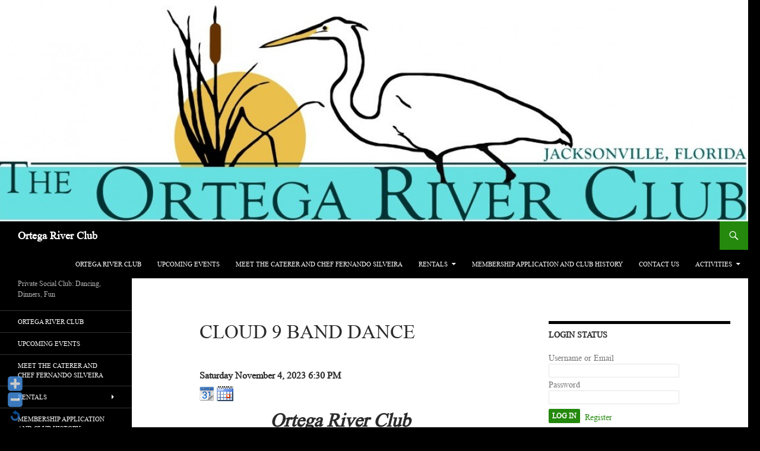

--- FILE ---
content_type: text/html; charset=UTF-8
request_url: https://ortegariverclub.net/rsvpmaker/saturday-dance-with-cloud-9-2023-11-04/
body_size: 14010
content:
<!DOCTYPE html>
<!--[if IE 7]>
<html class="ie ie7" lang="en-US">
<![endif]-->
<!--[if IE 8]>
<html class="ie ie8" lang="en-US">
<![endif]-->
<!--[if !(IE 7) & !(IE 8)]><!-->
<html lang="en-US">
<!--<![endif]-->
<head>
	<meta charset="UTF-8">
	<meta name="viewport" content="width=device-width">
	<title>Cloud 9 Band Dance | February 3rd | Ortega River Club</title>
	<link rel="profile" href="https://gmpg.org/xfn/11">
	<link rel="pingback" href="https://ortegariverclub.net/xmlrpc.php">
	<!--[if lt IE 9]>
	<script src="https://ortegariverclub.net/wp-content/themes/twentyfourteen/js/html5.js?ver=3.7.0"></script>
	<![endif]-->
	<meta name='robots' content='max-image-preview:large' />
<link rel='dns-prefetch' href='//static.addtoany.com' />
<link rel='dns-prefetch' href='//secure.gravatar.com' />
<link rel='dns-prefetch' href='//stats.wp.com' />
<link rel='dns-prefetch' href='//v0.wordpress.com' />
<link rel="alternate" type="application/rss+xml" title="Ortega River Club &raquo; Feed" href="https://ortegariverclub.net/feed/" />
<link rel="alternate" type="application/rss+xml" title="Ortega River Club &raquo; Comments Feed" href="https://ortegariverclub.net/comments/feed/" />
<link rel="alternate" title="oEmbed (JSON)" type="application/json+oembed" href="https://ortegariverclub.net/wp-json/oembed/1.0/embed?url=https%3A%2F%2Fortegariverclub.net%2Frsvpmaker%2Fsaturday-dance-with-cloud-9-2023-11-04%2F" />
<link rel="alternate" title="oEmbed (XML)" type="text/xml+oembed" href="https://ortegariverclub.net/wp-json/oembed/1.0/embed?url=https%3A%2F%2Fortegariverclub.net%2Frsvpmaker%2Fsaturday-dance-with-cloud-9-2023-11-04%2F&#038;format=xml" />
<style id='wp-img-auto-sizes-contain-inline-css' type='text/css'>
img:is([sizes=auto i],[sizes^="auto," i]){contain-intrinsic-size:3000px 1500px}
/*# sourceURL=wp-img-auto-sizes-contain-inline-css */
</style>
<link rel='stylesheet' id='WP-Font-Resizer-style-css' href='https://ortegariverclub.net/wp-content/plugins/wp-font-resizer/css/fontResizer.css?ver=6.9' type='text/css' media='all' />
<link rel='stylesheet' id='twentyfourteen-jetpack-css' href='https://ortegariverclub.net/wp-content/plugins/jetpack/modules/theme-tools/compat/twentyfourteen.css?ver=15.4' type='text/css' media='all' />
<style id='wp-emoji-styles-inline-css' type='text/css'>

	img.wp-smiley, img.emoji {
		display: inline !important;
		border: none !important;
		box-shadow: none !important;
		height: 1em !important;
		width: 1em !important;
		margin: 0 0.07em !important;
		vertical-align: -0.1em !important;
		background: none !important;
		padding: 0 !important;
	}
/*# sourceURL=wp-emoji-styles-inline-css */
</style>
<link rel='stylesheet' id='wp-block-library-css' href='https://ortegariverclub.net/wp-includes/css/dist/block-library/style.min.css?ver=6.9' type='text/css' media='all' />
<style id='global-styles-inline-css' type='text/css'>
:root{--wp--preset--aspect-ratio--square: 1;--wp--preset--aspect-ratio--4-3: 4/3;--wp--preset--aspect-ratio--3-4: 3/4;--wp--preset--aspect-ratio--3-2: 3/2;--wp--preset--aspect-ratio--2-3: 2/3;--wp--preset--aspect-ratio--16-9: 16/9;--wp--preset--aspect-ratio--9-16: 9/16;--wp--preset--color--black: #000;--wp--preset--color--cyan-bluish-gray: #abb8c3;--wp--preset--color--white: #fff;--wp--preset--color--pale-pink: #f78da7;--wp--preset--color--vivid-red: #cf2e2e;--wp--preset--color--luminous-vivid-orange: #ff6900;--wp--preset--color--luminous-vivid-amber: #fcb900;--wp--preset--color--light-green-cyan: #7bdcb5;--wp--preset--color--vivid-green-cyan: #00d084;--wp--preset--color--pale-cyan-blue: #8ed1fc;--wp--preset--color--vivid-cyan-blue: #0693e3;--wp--preset--color--vivid-purple: #9b51e0;--wp--preset--color--green: #24890d;--wp--preset--color--dark-gray: #2b2b2b;--wp--preset--color--medium-gray: #767676;--wp--preset--color--light-gray: #f5f5f5;--wp--preset--gradient--vivid-cyan-blue-to-vivid-purple: linear-gradient(135deg,rgb(6,147,227) 0%,rgb(155,81,224) 100%);--wp--preset--gradient--light-green-cyan-to-vivid-green-cyan: linear-gradient(135deg,rgb(122,220,180) 0%,rgb(0,208,130) 100%);--wp--preset--gradient--luminous-vivid-amber-to-luminous-vivid-orange: linear-gradient(135deg,rgb(252,185,0) 0%,rgb(255,105,0) 100%);--wp--preset--gradient--luminous-vivid-orange-to-vivid-red: linear-gradient(135deg,rgb(255,105,0) 0%,rgb(207,46,46) 100%);--wp--preset--gradient--very-light-gray-to-cyan-bluish-gray: linear-gradient(135deg,rgb(238,238,238) 0%,rgb(169,184,195) 100%);--wp--preset--gradient--cool-to-warm-spectrum: linear-gradient(135deg,rgb(74,234,220) 0%,rgb(151,120,209) 20%,rgb(207,42,186) 40%,rgb(238,44,130) 60%,rgb(251,105,98) 80%,rgb(254,248,76) 100%);--wp--preset--gradient--blush-light-purple: linear-gradient(135deg,rgb(255,206,236) 0%,rgb(152,150,240) 100%);--wp--preset--gradient--blush-bordeaux: linear-gradient(135deg,rgb(254,205,165) 0%,rgb(254,45,45) 50%,rgb(107,0,62) 100%);--wp--preset--gradient--luminous-dusk: linear-gradient(135deg,rgb(255,203,112) 0%,rgb(199,81,192) 50%,rgb(65,88,208) 100%);--wp--preset--gradient--pale-ocean: linear-gradient(135deg,rgb(255,245,203) 0%,rgb(182,227,212) 50%,rgb(51,167,181) 100%);--wp--preset--gradient--electric-grass: linear-gradient(135deg,rgb(202,248,128) 0%,rgb(113,206,126) 100%);--wp--preset--gradient--midnight: linear-gradient(135deg,rgb(2,3,129) 0%,rgb(40,116,252) 100%);--wp--preset--font-size--small: 13px;--wp--preset--font-size--medium: 20px;--wp--preset--font-size--large: 36px;--wp--preset--font-size--x-large: 42px;--wp--preset--spacing--20: 0.44rem;--wp--preset--spacing--30: 0.67rem;--wp--preset--spacing--40: 1rem;--wp--preset--spacing--50: 1.5rem;--wp--preset--spacing--60: 2.25rem;--wp--preset--spacing--70: 3.38rem;--wp--preset--spacing--80: 5.06rem;--wp--preset--shadow--natural: 6px 6px 9px rgba(0, 0, 0, 0.2);--wp--preset--shadow--deep: 12px 12px 50px rgba(0, 0, 0, 0.4);--wp--preset--shadow--sharp: 6px 6px 0px rgba(0, 0, 0, 0.2);--wp--preset--shadow--outlined: 6px 6px 0px -3px rgb(255, 255, 255), 6px 6px rgb(0, 0, 0);--wp--preset--shadow--crisp: 6px 6px 0px rgb(0, 0, 0);}:where(.is-layout-flex){gap: 0.5em;}:where(.is-layout-grid){gap: 0.5em;}body .is-layout-flex{display: flex;}.is-layout-flex{flex-wrap: wrap;align-items: center;}.is-layout-flex > :is(*, div){margin: 0;}body .is-layout-grid{display: grid;}.is-layout-grid > :is(*, div){margin: 0;}:where(.wp-block-columns.is-layout-flex){gap: 2em;}:where(.wp-block-columns.is-layout-grid){gap: 2em;}:where(.wp-block-post-template.is-layout-flex){gap: 1.25em;}:where(.wp-block-post-template.is-layout-grid){gap: 1.25em;}.has-black-color{color: var(--wp--preset--color--black) !important;}.has-cyan-bluish-gray-color{color: var(--wp--preset--color--cyan-bluish-gray) !important;}.has-white-color{color: var(--wp--preset--color--white) !important;}.has-pale-pink-color{color: var(--wp--preset--color--pale-pink) !important;}.has-vivid-red-color{color: var(--wp--preset--color--vivid-red) !important;}.has-luminous-vivid-orange-color{color: var(--wp--preset--color--luminous-vivid-orange) !important;}.has-luminous-vivid-amber-color{color: var(--wp--preset--color--luminous-vivid-amber) !important;}.has-light-green-cyan-color{color: var(--wp--preset--color--light-green-cyan) !important;}.has-vivid-green-cyan-color{color: var(--wp--preset--color--vivid-green-cyan) !important;}.has-pale-cyan-blue-color{color: var(--wp--preset--color--pale-cyan-blue) !important;}.has-vivid-cyan-blue-color{color: var(--wp--preset--color--vivid-cyan-blue) !important;}.has-vivid-purple-color{color: var(--wp--preset--color--vivid-purple) !important;}.has-black-background-color{background-color: var(--wp--preset--color--black) !important;}.has-cyan-bluish-gray-background-color{background-color: var(--wp--preset--color--cyan-bluish-gray) !important;}.has-white-background-color{background-color: var(--wp--preset--color--white) !important;}.has-pale-pink-background-color{background-color: var(--wp--preset--color--pale-pink) !important;}.has-vivid-red-background-color{background-color: var(--wp--preset--color--vivid-red) !important;}.has-luminous-vivid-orange-background-color{background-color: var(--wp--preset--color--luminous-vivid-orange) !important;}.has-luminous-vivid-amber-background-color{background-color: var(--wp--preset--color--luminous-vivid-amber) !important;}.has-light-green-cyan-background-color{background-color: var(--wp--preset--color--light-green-cyan) !important;}.has-vivid-green-cyan-background-color{background-color: var(--wp--preset--color--vivid-green-cyan) !important;}.has-pale-cyan-blue-background-color{background-color: var(--wp--preset--color--pale-cyan-blue) !important;}.has-vivid-cyan-blue-background-color{background-color: var(--wp--preset--color--vivid-cyan-blue) !important;}.has-vivid-purple-background-color{background-color: var(--wp--preset--color--vivid-purple) !important;}.has-black-border-color{border-color: var(--wp--preset--color--black) !important;}.has-cyan-bluish-gray-border-color{border-color: var(--wp--preset--color--cyan-bluish-gray) !important;}.has-white-border-color{border-color: var(--wp--preset--color--white) !important;}.has-pale-pink-border-color{border-color: var(--wp--preset--color--pale-pink) !important;}.has-vivid-red-border-color{border-color: var(--wp--preset--color--vivid-red) !important;}.has-luminous-vivid-orange-border-color{border-color: var(--wp--preset--color--luminous-vivid-orange) !important;}.has-luminous-vivid-amber-border-color{border-color: var(--wp--preset--color--luminous-vivid-amber) !important;}.has-light-green-cyan-border-color{border-color: var(--wp--preset--color--light-green-cyan) !important;}.has-vivid-green-cyan-border-color{border-color: var(--wp--preset--color--vivid-green-cyan) !important;}.has-pale-cyan-blue-border-color{border-color: var(--wp--preset--color--pale-cyan-blue) !important;}.has-vivid-cyan-blue-border-color{border-color: var(--wp--preset--color--vivid-cyan-blue) !important;}.has-vivid-purple-border-color{border-color: var(--wp--preset--color--vivid-purple) !important;}.has-vivid-cyan-blue-to-vivid-purple-gradient-background{background: var(--wp--preset--gradient--vivid-cyan-blue-to-vivid-purple) !important;}.has-light-green-cyan-to-vivid-green-cyan-gradient-background{background: var(--wp--preset--gradient--light-green-cyan-to-vivid-green-cyan) !important;}.has-luminous-vivid-amber-to-luminous-vivid-orange-gradient-background{background: var(--wp--preset--gradient--luminous-vivid-amber-to-luminous-vivid-orange) !important;}.has-luminous-vivid-orange-to-vivid-red-gradient-background{background: var(--wp--preset--gradient--luminous-vivid-orange-to-vivid-red) !important;}.has-very-light-gray-to-cyan-bluish-gray-gradient-background{background: var(--wp--preset--gradient--very-light-gray-to-cyan-bluish-gray) !important;}.has-cool-to-warm-spectrum-gradient-background{background: var(--wp--preset--gradient--cool-to-warm-spectrum) !important;}.has-blush-light-purple-gradient-background{background: var(--wp--preset--gradient--blush-light-purple) !important;}.has-blush-bordeaux-gradient-background{background: var(--wp--preset--gradient--blush-bordeaux) !important;}.has-luminous-dusk-gradient-background{background: var(--wp--preset--gradient--luminous-dusk) !important;}.has-pale-ocean-gradient-background{background: var(--wp--preset--gradient--pale-ocean) !important;}.has-electric-grass-gradient-background{background: var(--wp--preset--gradient--electric-grass) !important;}.has-midnight-gradient-background{background: var(--wp--preset--gradient--midnight) !important;}.has-small-font-size{font-size: var(--wp--preset--font-size--small) !important;}.has-medium-font-size{font-size: var(--wp--preset--font-size--medium) !important;}.has-large-font-size{font-size: var(--wp--preset--font-size--large) !important;}.has-x-large-font-size{font-size: var(--wp--preset--font-size--x-large) !important;}
/*# sourceURL=global-styles-inline-css */
</style>

<style id='classic-theme-styles-inline-css' type='text/css'>
/*! This file is auto-generated */
.wp-block-button__link{color:#fff;background-color:#32373c;border-radius:9999px;box-shadow:none;text-decoration:none;padding:calc(.667em + 2px) calc(1.333em + 2px);font-size:1.125em}.wp-block-file__button{background:#32373c;color:#fff;text-decoration:none}
/*# sourceURL=/wp-includes/css/classic-themes.min.css */
</style>
<link rel='stylesheet' id='uaf_client_css-css' href='https://ortegariverclub.net/wp-content/uploads/useanyfont/uaf.css?ver=1767549188' type='text/css' media='all' />
<link rel='stylesheet' id='wppa_style-css' href='https://ortegariverclub.net/wp-content/plugins/wp-photo-album-plus/wppa-style.css?ver=260124-160735' type='text/css' media='all' />
<style id='wppa_style-inline-css' type='text/css'>

.wppa-box {	border-style: solid; border-width:1px;border-radius:6px; -moz-border-radius:6px;margin-bottom:8px;background-color:#eeeeee;border-color:#cccccc; }
.wppa-mini-box { border-style: solid; border-width:1px;border-radius:2px;border-color:#cccccc; }
.wppa-cover-box {  }
.wppa-cover-text-frame {  }
.wppa-box-text {  }
.wppa-box-text, .wppa-box-text-nocolor { font-weight:normal; }
.wppa-thumb-text { font-weight:normal; }
.wppa-nav-text { font-weight:normal; }
.wppa-img { background-color:#eeeeee; }
.wppa-title { font-weight:bold; }
.wppa-fulldesc { font-weight:normal; }
.wppa-fulltitle { font-weight:normal; }
/*# sourceURL=wppa_style-inline-css */
</style>
<link rel='stylesheet' id='twentyfourteen-lato-css' href='https://ortegariverclub.net/wp-content/themes/twentyfourteen/fonts/font-lato.css?ver=20230328' type='text/css' media='all' />
<link rel='stylesheet' id='genericons-css' href='https://ortegariverclub.net/wp-content/plugins/jetpack/_inc/genericons/genericons/genericons.css?ver=3.1' type='text/css' media='all' />
<link rel='stylesheet' id='twentyfourteen-style-css' href='https://ortegariverclub.net/wp-content/themes/twentyfourteen/style.css?ver=20240402' type='text/css' media='all' />
<link rel='stylesheet' id='twentyfourteen-block-style-css' href='https://ortegariverclub.net/wp-content/themes/twentyfourteen/css/blocks.css?ver=20230630' type='text/css' media='all' />
<link rel='stylesheet' id='wp-members-css' href='https://ortegariverclub.net/wp-content/plugins/wp-members/assets/css/forms/generic-no-float.min.css?ver=3.5.5.1' type='text/css' media='all' />
<link rel='stylesheet' id='addtoany-css' href='https://ortegariverclub.net/wp-content/plugins/add-to-any/addtoany.min.css?ver=1.16' type='text/css' media='all' />
<link rel='stylesheet' id='rsvp_style-css' href='https://ortegariverclub.net/wp-content/plugins/rsvpmaker/style.css?ver=11.7.6' type='text/css' media='all' />
<script src="https://ortegariverclub.net/wp-includes/js/jquery/jquery.min.js?ver=3.7.1" id="jquery-core-js"></script>
<script src="https://ortegariverclub.net/wp-includes/js/jquery/jquery-migrate.min.js?ver=3.4.1" id="jquery-migrate-js"></script>
<script src="https://ortegariverclub.net/wp-content/plugins/wp-font-resizer/js/fontResizer.js?ver=6.9" id="WP-Font-Resizer-script-js"></script>
<script src="https://ortegariverclub.net/wp-includes/js/dist/hooks.min.js?ver=dd5603f07f9220ed27f1" id="wp-hooks-js"></script>
<script src="https://ortegariverclub.net/wp-includes/js/dist/i18n.min.js?ver=c26c3dc7bed366793375" id="wp-i18n-js"></script>
<script id="wp-i18n-js-after">
wp.i18n.setLocaleData( { 'text direction\u0004ltr': [ 'ltr' ] } );
wp.i18n.setLocaleData( { 'text direction\u0004ltr': [ 'ltr' ] } );
//# sourceURL=wp-i18n-js-after
</script>
<script src="https://ortegariverclub.net/wp-content/plugins/wp-photo-album-plus/js/wppa-decls.js?ver=260124-210734" id="wppa-decls-js"></script>
<script id="wppa-decls-js-after">
const { __ } = wp.i18n;

wppaSiteUrl = "https://ortegariverclub.net",
wppaThumbPageSize = 0,
wppaResizeEndDelay = 200,
wppaScrollEndDelay = 200,
_wppaTextDelay = 800,
wppaEasingSlide = "swing",
wppaEasingLightbox = "swing",
wppaEasingPopup = "swing",
wppaUploadButtonText = "Browse...",
wppaOvlBigBrowse = false,
wppaOvlSmallBrowse = true,
wppaImageMagickDefaultAspect = "NaN",
wppaImageDirectory = "https://ortegariverclub.net/wp-content/uploads/wppa/icons/",
wppaWppaUrl = "https://ortegariverclub.net/wp-content/plugins/wp-photo-album-plus",
wppaIncludeUrl = "https://ortegariverclub.net/wp-includes",
wppaAjaxMethod = "rest",
wppaAjaxUrl = "https://ortegariverclub.net/wp-json/wp-photo-album-plus/endPoint",
wppaAdminAjaxUrl = "https://ortegariverclub.net/wp-admin/admin-ajax.php",
wppaUploadUrl = "https://ortegariverclub.net/wp-content/uploads/wppa",
wppaIsIe = false,
wppaIsSafari = false,
wppaSlideshowNavigationType = "icons",
wppaSlideshowDefaultTimeout = 2.5,
wppaAudioHeight = 32,
wppaFilmThumbTitle = "Double click to start/stop slideshow running",
wppaClickToView = "Click to view",
wppaLang = "",
wppaVoteForMe = "Vote for me!",
wppaVotedForMe = "Voted for me",
wppaGlobalFsIconSize = "32",
wppaFsFillcolor = "#999999",
wppaFsBgcolor = "transparent",
wppaFsPolicy = "lightbox",
wppaNiceScroll = false,
wppaNiceScrollOpts = {cursorwidth:8,
cursoropacitymin:0.4,
cursorcolor:'#777777',
cursorborder:'none',
cursorborderradius:6,
autohidemode:'leave',
nativeparentscrolling:false,
preservenativescrolling:false,
bouncescroll:false,
smoothscroll:true,
cursorborder:'2px solid transparent',},
wppaVersion = "9.1.07.008",
wppaBackgroundColorImage = "#eeeeee",
wppaPopupLinkType = "photo",
wppaAnimationType = "fadeover",
wppaAnimationSpeed = 800,
wppaThumbnailAreaDelta = 14,
wppaTextFrameDelta = 181,
wppaBoxDelta = 14,
wppaFilmShowGlue = true,
wppaMiniTreshold = 500,
wppaRatingOnce = false,
wppaHideWhenEmpty = false,
wppaBGcolorNumbar = "#cccccc",
wppaBcolorNumbar = "#cccccc",
wppaBGcolorNumbarActive = "#333333",
wppaBcolorNumbarActive = "#333333",
wppaFontFamilyNumbar = "",
wppaFontSizeNumbar = "px",
wppaFontColorNumbar = "#777777",
wppaFontWeightNumbar = "normal",
wppaFontFamilyNumbarActive = "",
wppaFontSizeNumbarActive = "px",
wppaFontColorNumbarActive = "#777777",
wppaFontWeightNumbarActive = "bold",
wppaNumbarMax = "10",
wppaNextOnCallback = false,
wppaStarOpacity = 0.2,
wppaEmailRequired = "required",
wppaSlideBorderWidth = 0,
wppaAllowAjax = true,
wppaThumbTargetBlank = false,
wppaRatingMax = 5,
wppaRatingDisplayType = "graphic",
wppaRatingPrec = 2,
wppaStretch = false,
wppaMinThumbSpace = 4,
wppaThumbSpaceAuto = true,
wppaMagnifierCursor = "magnifier-small.png",
wppaAutoOpenComments = true,
wppaUpdateAddressLine = true,
wppaSlideSwipe = true,
wppaMaxCoverWidth = 1024,
wppaSlideToFullpopup = false,
wppaComAltSize = 75,
wppaBumpViewCount = true,
wppaBumpClickCount = false,
wppaShareHideWhenRunning = false,
wppaFotomoto = false,
wppaFotomotoHideWhenRunning = false,
wppaCommentRequiredAfterVote = false,
wppaFotomotoMinWidth = 400,
wppaOvlHires = true,
wppaSlideVideoStart = false,
wppaSlideAudioStart = false,
wppaOvlRadius = 12,
wppaOvlBorderWidth = 8,
wppaThemeStyles = "",
wppaStickyHeaderHeight = 0,
wppaRenderModal = false,
wppaModalQuitImg = "url(https://ortegariverclub.net/wp-content/uploads/wppa/icons/smallcross-black.gif )",
wppaBoxRadius = "6",
wppaModalBgColor = "#ffffff",
wppaUploadEdit = "-none-",
wppaSvgFillcolor = "#666666",
wppaSvgBgcolor = "#dddddd",
wppaOvlSvgFillcolor = "#999999",
wppaOvlSvgBgcolor = "#ffffff",
wppaSvgCornerStyle = "medium",
wppaHideRightClick = false,
wppaGeoZoom = 10,
wppaLazyLoad = false,
wppaAreaMaxFrac = 0,
wppaAreaMaxFracSlide = 0,
wppaAreaMaxFracAudio = 0,
wppaIconSizeNormal = "default",
wppaIconSizeSlide = "default",
wppaResponseSpeed = 0,
wppaExtendedResizeCount = 0,
wppaExtendedResizeDelay = 1000,
wppaCoverSpacing = 8,
wppaFilmonlyContinuous = false,
wppaNoAnimateOnMobile = false,
wppaAjaxScroll = true,
wppaThumbSize = 100,
wppaTfMargin = 4,
wppaRequestInfoDialogText = "Please specify your question",
wppaThumbAspect = 0.75,
wppaStartStopNew = false,
wppaSlideVideoPauseStop = false,
wppaThumbNolink = false;
wppaOvlTxtHeight = "auto",
wppaOvlOpacity = 0.8,
wppaOvlOnclickType = "none",
wppaOvlTheme = "black",
wppaOvlAnimSpeed = 300,
wppaOvlSlideSpeedDefault = 5000,
wppaVer4WindowWidth = 800,
wppaVer4WindowHeight = 600,
wppaOvlShowCounter = true,
wppaOvlFontFamily = "",
wppaOvlFontSize = "10",
wppaOvlFontColor = "",
wppaOvlFontWeight = "bold",
wppaOvlLineHeight = "10",
wppaOvlVideoStart = true,
wppaOvlAudioStart = true,
wppaOvlSlideStartDefault = true,
wppaOvlShowStartStop = true,
wppaIsMobile = false,
wppaIsIpad = false,
wppaOvlIconSize = "32px",
wppaOvlBrowseOnClick = false,
wppaOvlGlobal = false,
wppaPhotoDirectory = "https://ortegariverclub.net/wp-content/uploads/wppa/",
wppaThumbDirectory = "https://ortegariverclub.net/wp-content/uploads/wppa/thumbs/",
wppaTempDirectory = "https://ortegariverclub.net/wp-content/uploads/wppa/temp/",
wppaFontDirectory = "https://ortegariverclub.net/wp-content/uploads/wppa/fonts/",
wppaOutputType = "-none-",
wppaOvlNavIconSize = 32,
wppaOvlVideoPauseStop = false;var
wppaShortcodeTemplate = "";
wppaShortcodeTemplateId = "";
//# sourceURL=wppa-decls-js-after
</script>
<script src="https://ortegariverclub.net/wp-includes/js/jquery/jquery.form.min.js?ver=4.3.0" id="jquery-form-js"></script>
<script src="https://ortegariverclub.net/wp-includes/js/imagesloaded.min.js?ver=5.0.0" id="imagesloaded-js"></script>
<script src="https://ortegariverclub.net/wp-includes/js/masonry.min.js?ver=4.2.2" id="masonry-js"></script>
<script src="https://ortegariverclub.net/wp-includes/js/jquery/jquery.masonry.min.js?ver=3.1.2b" id="jquery-masonry-js"></script>
<script src="https://ortegariverclub.net/wp-includes/js/jquery/ui/core.min.js?ver=1.13.3" id="jquery-ui-core-js"></script>
<script src="https://ortegariverclub.net/wp-includes/js/jquery/ui/mouse.min.js?ver=1.13.3" id="jquery-ui-mouse-js"></script>
<script src="https://ortegariverclub.net/wp-includes/js/jquery/ui/resizable.min.js?ver=1.13.3" id="jquery-ui-resizable-js"></script>
<script src="https://ortegariverclub.net/wp-includes/js/jquery/ui/draggable.min.js?ver=1.13.3" id="jquery-ui-draggable-js"></script>
<script src="https://ortegariverclub.net/wp-includes/js/jquery/ui/controlgroup.min.js?ver=1.13.3" id="jquery-ui-controlgroup-js"></script>
<script src="https://ortegariverclub.net/wp-includes/js/jquery/ui/checkboxradio.min.js?ver=1.13.3" id="jquery-ui-checkboxradio-js"></script>
<script src="https://ortegariverclub.net/wp-includes/js/jquery/ui/button.min.js?ver=1.13.3" id="jquery-ui-button-js"></script>
<script src="https://ortegariverclub.net/wp-includes/js/jquery/ui/dialog.min.js?ver=1.13.3" id="jquery-ui-dialog-js"></script>
<script id="wppa-all-js-extra">
var wppaObj = {"restUrl":"https://ortegariverclub.net/wp-json/","restNonce":"5f8bb1519e"};
//# sourceURL=wppa-all-js-extra
</script>
<script src="https://ortegariverclub.net/wp-content/plugins/wp-photo-album-plus/js/wppa-all.js?ver=260124-210734" id="wppa-all-js"></script>
<script src="https://ortegariverclub.net/wp-content/plugins/wp-photo-album-plus/vendor/jquery-easing/jquery.easing.min.js?ver=9.1.07.008" id="nicescrollr-easing-min-js-js"></script>
<script id="addtoany-core-js-before">
window.a2a_config=window.a2a_config||{};a2a_config.callbacks=[];a2a_config.overlays=[];a2a_config.templates={};

//# sourceURL=addtoany-core-js-before
</script>
<script defer src="https://static.addtoany.com/menu/page.js" id="addtoany-core-js"></script>
<script defer src="https://ortegariverclub.net/wp-content/plugins/add-to-any/addtoany.min.js?ver=1.1" id="addtoany-jquery-js"></script>
<script src="https://ortegariverclub.net/wp-content/themes/twentyfourteen/js/functions.js?ver=20230526" id="twentyfourteen-script-js" defer data-wp-strategy="defer"></script>
<script src="https://ortegariverclub.net/wp-includes/js/tinymce/tinymce.min.js?ver=49110-20250317" id="wp-tinymce-root-js"></script>
<script src="https://ortegariverclub.net/wp-includes/js/tinymce/plugins/compat3x/plugin.min.js?ver=49110-20250317" id="wp-tinymce-js"></script>
<link rel="https://api.w.org/" href="https://ortegariverclub.net/wp-json/" /><link rel="alternate" title="JSON" type="application/json" href="https://ortegariverclub.net/wp-json/wp/v2/rsvpmaker/23442" /><link rel="EditURI" type="application/rsd+xml" title="RSD" href="https://ortegariverclub.net/xmlrpc.php?rsd" />
<meta name="generator" content="WordPress 6.9" />
<link rel="canonical" href="https://ortegariverclub.net/rsvpmaker/saturday-dance-with-cloud-9-2023-11-04/" />


<!-- Start Login-Box -->
<script type="text/javascript">
  var loginbox = {
    theme: 'wp25',
    key: 'E',
    keycode: '[101][69]',
    ctrl: 1,
    backtopage: 1,
    fade: 1,
    auto: 1,
    string: {
      close: 'close'
    }
  };
</script>
<script type="text/javascript" src="https://ortegariverclub.net/wp-content/plugins/login-box/login-box-script.js"></script>
  <script type="text/javascript" src="https://ortegariverclub.net/wp-content/plugins/login-box/wp25/scripts.js"></script>

  <link rel="stylesheet" href="https://ortegariverclub.net/wp-content/plugins/login-box/wp25/style.css" type="text/css" media="screen" />
<!-- End Login-Box -->


	<style>img#wpstats{display:none}</style>
		<style id="custom-background-css">
body.custom-background { background-color: #000000; }
</style>
	
<!-- Jetpack Open Graph Tags -->
<meta property="og:type" content="article" />
<meta property="og:title" content="Cloud 9 Band Dance" />
<meta property="og:url" content="https://ortegariverclub.net/rsvpmaker/saturday-dance-with-cloud-9-2023-11-04/" />
<meta property="og:description" content="Ortega River Club Proudly Presents Cloud 9 Make it a party and bring your favorite appetizer to share at your table or with all your friends in the lounge area. Ready for some Rock &#8216;N&#8217; …" />
<meta property="article:published_time" content="2022-08-19T19:50:11+00:00" />
<meta property="article:modified_time" content="2023-07-12T01:47:58+00:00" />
<meta property="og:site_name" content="Ortega River Club" />
<meta property="og:image" content="https://ortegariverclub.net/wp-content/uploads/2015/02/Cloud9bandc-300x300.jpg" />
<meta property="og:image:width" content="248" />
<meta property="og:image:height" content="248" />
<meta property="og:image:alt" content="Cloud9 band" />
<meta property="og:locale" content="en_US" />
<meta name="twitter:text:title" content="Cloud 9 Band Dance" />
<meta name="twitter:image" content="https://ortegariverclub.net/wp-content/uploads/2015/02/Cloud9bandc-300x300.jpg?w=144" />
<meta name="twitter:image:alt" content="Cloud9 band" />
<meta name="twitter:card" content="summary" />

<!-- End Jetpack Open Graph Tags -->
		<style id="wp-custom-css">
			#cpcalendar a.calendar_item {
	color: #ffc;
}
#rsvpmaker_jumpform input {
	width: 4em;
}
.has-background {
	margin-bottom:10px;
}		</style>
		</head>

<body data-rsssl=1 class="wp-singular rsvpmaker-template-default single single-rsvpmaker postid-23442 single-format-standard custom-background wp-embed-responsive wp-theme-twentyfourteen metaslider-plugin group-blog header-image singular">
<div id="page" class="hfeed site">
		<div id="site-header">
		<a href="https://ortegariverclub.net/" rel="home">
			<img src="https://ortegariverclub.net/wp-content/uploads/2023/05/ORC-Logo-with-name.jpeg" width="1260" height="373" alt="Ortega River Club" srcset="https://ortegariverclub.net/wp-content/uploads/2023/05/ORC-Logo-with-name.jpeg 1260w, https://ortegariverclub.net/wp-content/uploads/2023/05/ORC-Logo-with-name-300x89.jpeg 300w, https://ortegariverclub.net/wp-content/uploads/2023/05/ORC-Logo-with-name-1024x303.jpeg 1024w, https://ortegariverclub.net/wp-content/uploads/2023/05/ORC-Logo-with-name-768x227.jpeg 768w" sizes="(max-width: 1260px) 100vw, 1260px" decoding="async" fetchpriority="high" />		</a>
	</div>
	
	<header id="masthead" class="site-header">
		<div class="header-main">
			<h1 class="site-title"><a href="https://ortegariverclub.net/" rel="home">Ortega River Club</a></h1>

			<div class="search-toggle">
				<a href="#search-container" class="screen-reader-text" aria-expanded="false" aria-controls="search-container">
					Search				</a>
			</div>

			<nav id="primary-navigation" class="site-navigation primary-navigation">
				<button class="menu-toggle">Primary Menu</button>
				<a class="screen-reader-text skip-link" href="#content">
					Skip to content				</a>
				<div class="menu-up-coming-events-container"><ul id="primary-menu" class="nav-menu"><li id="menu-item-27953" class="menu-item menu-item-type-post_type menu-item-object-page menu-item-home menu-item-27953"><a href="https://ortegariverclub.net/">Ortega River Club</a></li>
<li id="menu-item-33615" class="menu-item menu-item-type-post_type menu-item-object-page menu-item-33615"><a href="https://ortegariverclub.net/up-coming-events/">Upcoming Events</a></li>
<li id="menu-item-28726" class="menu-item menu-item-type-post_type menu-item-object-page menu-item-28726"><a href="https://ortegariverclub.net/meet-the-chef/">Meet The Caterer and Chef  Fernando Silveira</a></li>
<li id="menu-item-73" class="menu-item menu-item-type-post_type menu-item-object-page menu-item-has-children menu-item-73"><a href="https://ortegariverclub.net/rentals/">Rentals</a>
<ul class="sub-menu">
	<li id="menu-item-28757" class="menu-item menu-item-type-post_type menu-item-object-page menu-item-28757"><a href="https://ortegariverclub.net/meet-the-chef/">Meet The Caterer and Chef  Fernando Silveira</a></li>
</ul>
</li>
<li id="menu-item-87" class="menu-item menu-item-type-post_type menu-item-object-page menu-item-87"><a href="https://ortegariverclub.net/membership/">Membership Application and Club  History</a></li>
<li id="menu-item-293" class="menu-item menu-item-type-post_type menu-item-object-page menu-item-293"><a href="https://ortegariverclub.net/location/">Contact Us</a></li>
<li id="menu-item-546" class="menu-item menu-item-type-post_type menu-item-object-page menu-item-has-children menu-item-546"><a href="https://ortegariverclub.net/activities/">activities</a>
<ul class="sub-menu">
	<li id="menu-item-945" class="menu-item menu-item-type-post_type menu-item-object-page menu-item-945"><a href="https://ortegariverclub.net/friday-night-open-grill/">Friday Night Open Grill</a></li>
	<li id="menu-item-953" class="menu-item menu-item-type-post_type menu-item-object-page menu-item-953"><a href="https://ortegariverclub.net/dances/">Dances</a></li>
	<li id="menu-item-946" class="menu-item menu-item-type-post_type menu-item-object-page menu-item-946"><a href="https://ortegariverclub.net/special-events/">Special Events</a></li>
	<li id="menu-item-1331" class="menu-item menu-item-type-post_type menu-item-object-page menu-item-1331"><a href="https://ortegariverclub.net/dinner-at-the-river-and-game-night/">Wednesday Dinner at the River</a></li>
	<li id="menu-item-988" class="menu-item menu-item-type-post_type menu-item-object-page menu-item-988"><a href="https://ortegariverclub.net/social-time/">Social Time</a></li>
	<li id="menu-item-948" class="menu-item menu-item-type-post_type menu-item-object-page menu-item-948"><a href="https://ortegariverclub.net/meetings/">Meetings</a></li>
</ul>
</li>
</ul></div>			</nav>
		</div>

		<div id="search-container" class="search-box-wrapper hide">
			<div class="search-box">
				<form role="search" method="get" class="search-form" action="https://ortegariverclub.net/">
				<label>
					<span class="screen-reader-text">Search for:</span>
					<input type="search" class="search-field" placeholder="Search &hellip;" value="" name="s" />
				</label>
				<input type="submit" class="search-submit" value="Search" />
			</form>			</div>
		</div>
	</header><!-- #masthead -->

	<div id="main" class="site-main">

<div id="main-content" class="main-content">

	<div id="primary" class="content-area">
		<div id="content" class="site-content" role="main">

			
<article id="post-23442" class="post-23442 rsvpmaker type-rsvpmaker status-publish format-standard hentry">
	<header class="entry-header"><h1 class="entry-title">Cloud 9 Band Dance</h1></header><!-- .entry-header -->
	<div class="entry-content">
		<div id="rsvpmaker_top"></div><div class="dateblock">
<div id="startdate23442" itemprop="startDate" datetime="2023-11-04T22:30:00+00:00">Saturday November 4, 2023<span class="time"> 6:30 PM</span></div>
<div class="rsvpcalendar_buttons"><a href="http://www.google.com/calendar/event?action=TEMPLATE&amp;text=Cloud+9+Band+Dance&amp;dates=20231104T223000Z/20231104T233000Z&amp;details=Ortega+River+Club+https%3A%2F%2Fortegariverclub.net%2Frsvpmaker%2Fsaturday-dance-with-cloud-9-2023-11-04%2F&amp;location=See%3A+https%3A%2F%2Fortegariverclub.net%2Frsvpmaker%2Fsaturday-dance-with-cloud-9-2023-11-04%2F&amp;trp=false&amp;sprop=https://ortegariverclub.net/rsvpmaker/saturday-dance-with-cloud-9-2023-11-04/&amp;sprop=name:Ortega+River+Club" target="_blank" title="Add to Google Calendar"><img decoding="async" src="https://ortegariverclub.net/wp-content/plugins/rsvpmaker/button_gc.gif" border="0" width="25" height="25" /></a>&nbsp;<a href="https://ortegariverclub.net/rsvpmaker/saturday-dance-with-cloud-9-2023-11-04/?ical=1" title="Add to Outlook/iCal"><img decoding="async" src="https://ortegariverclub.net/wp-content/plugins/rsvpmaker/button_ical.gif"  border="0" width="28" height="25" /></a> </div>
</div>
<p style="text-align: center;"><span style="font-family: 'Times New Roman'; font-size: 24pt;"><em><strong>Ortega River Club<br />
Proudly Presents<br />
Cloud 9<br />
</strong></em></span></p>
<p style="text-align: center;">
<h3 style="text-align: center;"><em><span style="font-family: 'Times New Roman', Times;"><strong>Make it a party and bring your favorite appetizer to share at your table or with all your friends in the lounge area.</strong></span></em></h3>
<p style="text-align: center;"><a href="https://ortegariverclub.net/wp-content/uploads/2015/02/Cloud9bandc-e1423514661756.jpg"><br />
</a><img loading="lazy" decoding="async" class=" wp-image-3744 aligncenter" src="https://ortegariverclub.net/wp-content/uploads/2015/02/Cloud9bandc-300x300.jpg" alt="Cloud9 band" width="248" height="248" /></p>
<h3 style="text-align: center;"><em style="color: revert; font-family: 'Times New Roman'; font-size: 18pt; font-weight: bold;"><strong>Ready for some Rock &#8216;N&#8217; Roll?!<br />
</strong></em><em style="font-family: 'Times New Roman'; font-size: 18pt; color: revert; font-weight: bold;"><strong>The music is high-energy recreations<br />
</strong></em><em style="font-family: 'Times New Roman'; font-size: 18pt; color: revert;"><strong>of vintage rock &#8216;n&#8217; roll hits</strong></em></h3>
<h3 style="text-align: center;"><span style="font-family: 'Times New Roman'; font-size: 18pt;"><em><strong>Playing a mix of rock,<br />
rhythm and blues and soul<br />
from the 1950s, &#8217;60s and &#8217;70s</strong></em></span></h3>
<p style="text-align: center;"><span style="font-family: 'Times New Roman';"><img loading="lazy" decoding="async" class="alignnone  wp-image-17614" src="https://ortegariverclub.net/wp-content/uploads/2020/05/sunglasses.jpg" alt="" width="151" height="151" srcset="https://ortegariverclub.net/wp-content/uploads/2020/05/sunglasses.jpg 300w, https://ortegariverclub.net/wp-content/uploads/2020/05/sunglasses-150x150.jpg 150w" sizes="auto, (max-width: 151px) 100vw, 151px" /><br />
</span></p>
<h3 style="text-align: center;"><em style="color: revert;"><strong><span style="font-family: 'Times New Roman';">Be sure to wear your shades<br />
</span></strong></em><em style="color: revert;"><strong><span style="font-family: 'Times New Roman';">for &#8220;Pretty Woman&#8221;!</span></strong></em></h3>
<h3 style="text-align: center;"><span style="font-size: 18pt; font-family: 'times new roman', times;"><em><strong><span style="font-family: 'times new roman', times;"> </span>Members $10, Guests $17</strong></em></span></h3>
<h3 style="text-align: center;"><span style="font-family: 'times new roman', times; font-size: 18pt;"><em><strong>Doors and Bar open at 6:30 pm<br />
</strong></em><em><strong>Band Plays 7 pm &#8211; 11 pm<br />
</strong></em></span><em style="font-family: 'times new roman', times; font-size: 18pt;"><strong><br />
Dress is Smart Casual</strong></em></h3>
<p style="text-align: center;"><em style="font-family: 'times new roman', times; font-size: 18pt;"><strong>Paul Spaulding, Entertainment Chair</strong></em></p>
<p style="text-align: center;">
<div class="addtoany_share_save_container addtoany_content addtoany_content_bottom"><div class="a2a_kit a2a_kit_size_32 addtoany_list" data-a2a-url="https://ortegariverclub.net/rsvpmaker/saturday-dance-with-cloud-9-2023-11-04/" data-a2a-title="Cloud 9 Band Dance"><a class="a2a_button_facebook" href="https://www.addtoany.com/add_to/facebook?linkurl=https%3A%2F%2Fortegariverclub.net%2Frsvpmaker%2Fsaturday-dance-with-cloud-9-2023-11-04%2F&amp;linkname=Cloud%209%20Band%20Dance" title="Facebook" rel="nofollow noopener" target="_blank"></a><a class="a2a_button_mastodon" href="https://www.addtoany.com/add_to/mastodon?linkurl=https%3A%2F%2Fortegariverclub.net%2Frsvpmaker%2Fsaturday-dance-with-cloud-9-2023-11-04%2F&amp;linkname=Cloud%209%20Band%20Dance" title="Mastodon" rel="nofollow noopener" target="_blank"></a><a class="a2a_button_email" href="https://www.addtoany.com/add_to/email?linkurl=https%3A%2F%2Fortegariverclub.net%2Frsvpmaker%2Fsaturday-dance-with-cloud-9-2023-11-04%2F&amp;linkname=Cloud%209%20Band%20Dance" title="Email" rel="nofollow noopener" target="_blank"></a><a class="a2a_dd addtoany_share_save addtoany_share" href="https://www.addtoany.com/share"></a></div></div>	</div><!-- .entry-content -->
</article><!-- #post-23442 -->

		</div><!-- #content -->
	</div><!-- #primary -->
	<div id="content-sidebar" class="content-sidebar widget-area" role="complementary">
	<aside id="widget_wpmemwidget-6" class="widget wp-members"><div id="wp-members"><h1 class="widget-title">Login Status</h1><form name="form" method="post" action="https://ortegariverclub.net/rsvpmaker/saturday-dance-with-cloud-9-2023-11-04/" id="wpmem_login_widget_form" class="widget_form"><fieldset><label for="log">Username or Email</label><div class="div_text"><input name="log" type="text" id="log" value="" class="username" required  /></div><label for="pwd">Password</label><div class="div_text"><input name="pwd" type="password" id="pwd" class="password" required  /></div><input type="hidden" name="rememberme" value="forever" /><input type="hidden" name="redirect_to" value="https://ortegariverclub.net/rsvpmaker/saturday-dance-with-cloud-9-2023-11-04/" /><input type="hidden" name="a" value="login" /><input type="hidden" name="slog" value="true" /><div class="button_div"><input type="submit" name="Submit" class="buttons" value="log in" /> <a href="https://ortegariverclub.net/membership/">Register</a></div></fieldset></form></div></aside></div><!-- #content-sidebar -->
</div><!-- #main-content -->

<div id="secondary">
		<h2 class="site-description">Private Social Club: Dancing, Dinners, Fun</h2>
	
		<nav class="navigation site-navigation secondary-navigation">
		<div class="menu-up-coming-events-container"><ul id="menu-up-coming-events" class="menu"><li class="menu-item menu-item-type-post_type menu-item-object-page menu-item-home menu-item-27953"><a href="https://ortegariverclub.net/">Ortega River Club</a></li>
<li class="menu-item menu-item-type-post_type menu-item-object-page menu-item-33615"><a href="https://ortegariverclub.net/up-coming-events/">Upcoming Events</a></li>
<li class="menu-item menu-item-type-post_type menu-item-object-page menu-item-28726"><a href="https://ortegariverclub.net/meet-the-chef/">Meet The Caterer and Chef  Fernando Silveira</a></li>
<li class="menu-item menu-item-type-post_type menu-item-object-page menu-item-has-children menu-item-73"><a href="https://ortegariverclub.net/rentals/">Rentals</a>
<ul class="sub-menu">
	<li class="menu-item menu-item-type-post_type menu-item-object-page menu-item-28757"><a href="https://ortegariverclub.net/meet-the-chef/">Meet The Caterer and Chef  Fernando Silveira</a></li>
</ul>
</li>
<li class="menu-item menu-item-type-post_type menu-item-object-page menu-item-87"><a href="https://ortegariverclub.net/membership/">Membership Application and Club  History</a></li>
<li class="menu-item menu-item-type-post_type menu-item-object-page menu-item-293"><a href="https://ortegariverclub.net/location/">Contact Us</a></li>
<li class="menu-item menu-item-type-post_type menu-item-object-page menu-item-has-children menu-item-546"><a href="https://ortegariverclub.net/activities/">activities</a>
<ul class="sub-menu">
	<li class="menu-item menu-item-type-post_type menu-item-object-page menu-item-945"><a href="https://ortegariverclub.net/friday-night-open-grill/">Friday Night Open Grill</a></li>
	<li class="menu-item menu-item-type-post_type menu-item-object-page menu-item-953"><a href="https://ortegariverclub.net/dances/">Dances</a></li>
	<li class="menu-item menu-item-type-post_type menu-item-object-page menu-item-946"><a href="https://ortegariverclub.net/special-events/">Special Events</a></li>
	<li class="menu-item menu-item-type-post_type menu-item-object-page menu-item-1331"><a href="https://ortegariverclub.net/dinner-at-the-river-and-game-night/">Wednesday Dinner at the River</a></li>
	<li class="menu-item menu-item-type-post_type menu-item-object-page menu-item-988"><a href="https://ortegariverclub.net/social-time/">Social Time</a></li>
	<li class="menu-item menu-item-type-post_type menu-item-object-page menu-item-948"><a href="https://ortegariverclub.net/meetings/">Meetings</a></li>
</ul>
</li>
</ul></div>	</nav>
	
		<div id="primary-sidebar" class="primary-sidebar widget-area" role="complementary">
		<aside id="search-2" class="widget widget_search"><form role="search" method="get" class="search-form" action="https://ortegariverclub.net/">
				<label>
					<span class="screen-reader-text">Search for:</span>
					<input type="search" class="search-field" placeholder="Search &hellip;" value="" name="s" />
				</label>
				<input type="submit" class="search-submit" value="Search" />
			</form></aside>	</div><!-- #primary-sidebar -->
	</div><!-- #secondary -->

		</div><!-- #main -->

		<footer id="colophon" class="site-footer">

			
			<div class="site-info">
												<a href="https://wordpress.org/" class="imprint">
					Proudly powered by WordPress				</a>
			</div><!-- .site-info -->
		</footer><!-- #colophon -->
	</div><!-- #page -->

	<script type="speculationrules">
{"prefetch":[{"source":"document","where":{"and":[{"href_matches":"/*"},{"not":{"href_matches":["/wp-*.php","/wp-admin/*","/wp-content/uploads/*","/wp-content/*","/wp-content/plugins/*","/wp-content/themes/twentyfourteen/*","/*\\?(.+)"]}},{"not":{"selector_matches":"a[rel~=\"nofollow\"]"}},{"not":{"selector_matches":".no-prefetch, .no-prefetch a"}}]},"eagerness":"conservative"}]}
</script>


<!-- Start Login-Box -->
	<form id="loginbox" action="https://ortegariverclub.net/wp-login.php" method="post">
		<fieldset>
			<legend id="loginbox_title">Login</legend>
			<p id="loginbox_username">
				<label>Username:<br />
				<input type="text" name="log" id="user_login" class="loginbox_text" value="" /></label>
			</p>
			<p id="loginbox_password">
				<label>Password:<br />
				<input type="password" name="pwd" id="user_pass" class="loginbox_text" value="" /></label>
			</p>
			<p id="loginbox_rememberme">
				<label><input name="rememberme" type="checkbox" id="rememberme" class="loginbox_checkbox" value="forever" />Remember Me</label>
			</p>
			<p id="loginbox_submit"><input type="submit" class="loginbox_button" value="Login &raquo;" /></p>
			<input type="hidden" name="redirect_to" value="/rsvpmaker/saturday-dance-with-cloud-9-2023-11-04/" />
		</fieldset>
	</form>
<!-- End Login-Box -->


<div class="fontResizer"><img class="plusfont" src="https://ortegariverclub.net/wp-content/plugins/wp-font-resizer/images/plus.png" title="Increase font size"/><img class="minusfont" src="https://ortegariverclub.net/wp-content/plugins/wp-font-resizer/images/minus.png" title="Decrease font size"/><img class="reloadfont" src="https://ortegariverclub.net/wp-content/plugins/wp-font-resizer/images/reload.png" title="Default font size"/></div><script src="https://ortegariverclub.net/wp-content/plugins/wp-photo-album-plus/js/wppa.js?ver=dummy" id="wppa-js"></script>
<script id="wppa-js-after">
jQuery("body").append(' <div id="wppa-overlay-bg" style="text-align:center;display:none;position:fixed;top:0;left:0;width:100%;height:100%;background-color:black;opacity:0.8;" onclick="wppaOvlOnclick(event)" onwheel="return false;" onscroll="return false;"><div id="wppa-ovl-dbg-msg" style="position:fixed;top:0;left:0;padding:0 4px;background-color:white;color:black"></div></div><div id="wppa-overlay-ic" onwheel="return false;" onscroll="return false;"></div><div id="wppa-overlay-pc" onwheel="return false;" onscroll="return false;"></div><div id="wppa-overlay-fpc" onwheel="return false;" onscroll="return false;"></div><div id="wppa-overlay-zpc" onwheel="return false;" onscroll="return false;"></div><img id="wppa-pre-prev" style="position:fixed;left:0;top:50%;width:100px;visibility:hidden" class="wppa-preload wppa-ovl-preload"><img id="wppa-pre-next" style="position:fixed;right:0;top:50%;width:100px;visibility:hidden" class="wppa-preload wppa-ovl-preload"><img id="wppa-pre-curr" style="position:fixed;left:0;top:0;visibility:hidden" class="wppa-preload-curr wppa-ovl-preload"><svg id="wppa-ovl-spin" class="wppa-spinner uil-default" width="120px" height="120px" viewBox="0 0 100 100" preserveAspectRatio="xMidYMid" stroke="" style="width:120px; height:120px; position:fixed; top:50%; margin-top:-60px; left:50%; margin-left:-60px; opacity:1; display:none; fill:#999999; background-color:#ffffff; border-radius:24px;"><rect x="0" y="0" width="100" height="100" fill="none" class="bk"></rect><rect class="wppa-ajaxspin" x="47" y="40" width="6" height="20" rx="3" ry="3" transform="rotate(0 50 50) translate(0 -32)"><animate attributeName="opacity" from="1" to="0" dur="1.5s" begin="0s" repeatCount="indefinite" ></rect><rect class="wppa-ajaxspin" x="47" y="40" width="6" height="20" rx="3" ry="3" transform="rotate(22.5 50 50) translate(0 -32)"><animate attributeName="opacity" from="1" to="0" dur="1.5s" begin="0.09375s" repeatCount="indefinite" ></rect><rect class="wppa-ajaxspin" x="47" y="40" width="6" height="20" rx="3" ry="3" transform="rotate(45 50 50) translate(0 -32)"><animate attributeName="opacity" from="1" to="0" dur="1.5s" begin="0.1875s" repeatCount="indefinite" ></rect><rect class="wppa-ajaxspin" x="47" y="40" width="6" height="20" rx="3" ry="3" transform="rotate(67.5 50 50) translate(0 -32)"><animate attributeName="opacity" from="1" to="0" dur="1.5s" begin="0.28125s" repeatCount="indefinite" ></rect><rect class="wppa-ajaxspin" x="47" y="40" width="6" height="20" rx="3" ry="3" transform="rotate(90 50 50) translate(0 -32)"><animate attributeName="opacity" from="1" to="0" dur="1.5s" begin="0.375s" repeatCount="indefinite" ></rect><rect class="wppa-ajaxspin" x="47" y="40" width="6" height="20" rx="3" ry="3" transform="rotate(112.5 50 50) translate(0 -32)"><animate attributeName="opacity" from="1" to="0" dur="1.5s" begin="0.46875s" repeatCount="indefinite" ></rect><rect class="wppa-ajaxspin" x="47" y="40" width="6" height="20" rx="3" ry="3" transform="rotate(135 50 50) translate(0 -32)"><animate attributeName="opacity" from="1" to="0" dur="1.5s" begin="0.5625s" repeatCount="indefinite" ></rect><rect class="wppa-ajaxspin" x="47" y="40" width="6" height="20" rx="3" ry="3" transform="rotate(157.5 50 50) translate(0 -32)"><animate attributeName="opacity" from="1" to="0" dur="1.5s" begin="0.65625s" repeatCount="indefinite" ></rect><rect class="wppa-ajaxspin" x="47" y="40" width="6" height="20" rx="3" ry="3" transform="rotate(180 50 50) translate(0 -32)"><animate attributeName="opacity" from="1" to="0" dur="1.5s" begin="0.75s" repeatCount="indefinite" ></rect><rect class="wppa-ajaxspin" x="47" y="40" width="6" height="20" rx="3" ry="3" transform="rotate(202.5 50 50) translate(0 -32)"><animate attributeName="opacity" from="1" to="0" dur="1.5s" begin="0.84375s" repeatCount="indefinite" ></rect><rect class="wppa-ajaxspin" x="47" y="40" width="6" height="20" rx="3" ry="3" transform="rotate(225 50 50) translate(0 -32)"><animate attributeName="opacity" from="1" to="0" dur="1.5s" begin="0.9375s" repeatCount="indefinite" ></rect><rect class="wppa-ajaxspin" x="47" y="40" width="6" height="20" rx="3" ry="3" transform="rotate(247.5 50 50) translate(0 -32)"><animate attributeName="opacity" from="1" to="0" dur="1.5s" begin="1.03125s" repeatCount="indefinite" ></rect><rect class="wppa-ajaxspin" x="47" y="40" width="6" height="20" rx="3" ry="3" transform="rotate(270 50 50) translate(0 -32)"><animate attributeName="opacity" from="1" to="0" dur="1.5s" begin="1.125s" repeatCount="indefinite" ></rect><rect class="wppa-ajaxspin" x="47" y="40" width="6" height="20" rx="3" ry="3" transform="rotate(292.5 50 50) translate(0 -32)"><animate attributeName="opacity" from="1" to="0" dur="1.5s" begin="1.21875s" repeatCount="indefinite" ></rect><rect class="wppa-ajaxspin" x="47" y="40" width="6" height="20" rx="3" ry="3" transform="rotate(315 50 50) translate(0 -32)"><animate attributeName="opacity" from="1" to="0" dur="1.5s" begin="1.3125s" repeatCount="indefinite" ></rect><rect class="wppa-ajaxspin" x="47" y="40" width="6" height="20" rx="3" ry="3" transform="rotate(337.5 50 50) translate(0 -32)"><animate attributeName="opacity" from="1" to="0" dur="1.5s" begin="1.40625s" repeatCount="indefinite" ></rect></svg>');
 jQuery("body").append('<input type="hidden" id="wppa-nonce" name="wppa-nonce" value="7c43164735" ><input type="hidden" id="wppa-qr-nonce" name="wppa-qr-nonce" value="d4912b1420" >');
//# sourceURL=wppa-js-after
</script>
<script id="jetpack-stats-js-before">
_stq = window._stq || [];
_stq.push([ "view", {"v":"ext","blog":"69070131","post":"23442","tz":"-5","srv":"ortegariverclub.net","j":"1:15.4"} ]);
_stq.push([ "clickTrackerInit", "69070131", "23442" ]);
//# sourceURL=jetpack-stats-js-before
</script>
<script src="https://stats.wp.com/e-202606.js" id="jetpack-stats-js" defer data-wp-strategy="defer"></script>
<script id="rsvpmaker_js-js-extra">
var rsvpmaker_rest = {"post_id":"23442","nonce":"5f8bb1519e","rest_url":"https://ortegariverclub.net/wp-json/","ajaxurl":"https://ortegariverclub.net/wp-admin/admin-ajax.php","rsvpmaker_json_url":"https://ortegariverclub.net/wp-json/rsvpmaker/v1/","timelord":"6482933544"};
//# sourceURL=rsvpmaker_js-js-extra
</script>
<script src="https://ortegariverclub.net/wp-content/plugins/rsvpmaker/rsvpmaker.min.js?ver=11.7.6" id="rsvpmaker_js-js"></script>
<script src="https://ortegariverclub.net/wp-content/plugins/rsvpmaker/jstz.min.js?ver=11.7.6" id="rsvpmaker_timezone-js"></script>
<script id="wp-emoji-settings" type="application/json">
{"baseUrl":"https://s.w.org/images/core/emoji/17.0.2/72x72/","ext":".png","svgUrl":"https://s.w.org/images/core/emoji/17.0.2/svg/","svgExt":".svg","source":{"concatemoji":"https://ortegariverclub.net/wp-includes/js/wp-emoji-release.min.js?ver=6.9"}}
</script>
<script type="module">
/*! This file is auto-generated */
const a=JSON.parse(document.getElementById("wp-emoji-settings").textContent),o=(window._wpemojiSettings=a,"wpEmojiSettingsSupports"),s=["flag","emoji"];function i(e){try{var t={supportTests:e,timestamp:(new Date).valueOf()};sessionStorage.setItem(o,JSON.stringify(t))}catch(e){}}function c(e,t,n){e.clearRect(0,0,e.canvas.width,e.canvas.height),e.fillText(t,0,0);t=new Uint32Array(e.getImageData(0,0,e.canvas.width,e.canvas.height).data);e.clearRect(0,0,e.canvas.width,e.canvas.height),e.fillText(n,0,0);const a=new Uint32Array(e.getImageData(0,0,e.canvas.width,e.canvas.height).data);return t.every((e,t)=>e===a[t])}function p(e,t){e.clearRect(0,0,e.canvas.width,e.canvas.height),e.fillText(t,0,0);var n=e.getImageData(16,16,1,1);for(let e=0;e<n.data.length;e++)if(0!==n.data[e])return!1;return!0}function u(e,t,n,a){switch(t){case"flag":return n(e,"\ud83c\udff3\ufe0f\u200d\u26a7\ufe0f","\ud83c\udff3\ufe0f\u200b\u26a7\ufe0f")?!1:!n(e,"\ud83c\udde8\ud83c\uddf6","\ud83c\udde8\u200b\ud83c\uddf6")&&!n(e,"\ud83c\udff4\udb40\udc67\udb40\udc62\udb40\udc65\udb40\udc6e\udb40\udc67\udb40\udc7f","\ud83c\udff4\u200b\udb40\udc67\u200b\udb40\udc62\u200b\udb40\udc65\u200b\udb40\udc6e\u200b\udb40\udc67\u200b\udb40\udc7f");case"emoji":return!a(e,"\ud83e\u1fac8")}return!1}function f(e,t,n,a){let r;const o=(r="undefined"!=typeof WorkerGlobalScope&&self instanceof WorkerGlobalScope?new OffscreenCanvas(300,150):document.createElement("canvas")).getContext("2d",{willReadFrequently:!0}),s=(o.textBaseline="top",o.font="600 32px Arial",{});return e.forEach(e=>{s[e]=t(o,e,n,a)}),s}function r(e){var t=document.createElement("script");t.src=e,t.defer=!0,document.head.appendChild(t)}a.supports={everything:!0,everythingExceptFlag:!0},new Promise(t=>{let n=function(){try{var e=JSON.parse(sessionStorage.getItem(o));if("object"==typeof e&&"number"==typeof e.timestamp&&(new Date).valueOf()<e.timestamp+604800&&"object"==typeof e.supportTests)return e.supportTests}catch(e){}return null}();if(!n){if("undefined"!=typeof Worker&&"undefined"!=typeof OffscreenCanvas&&"undefined"!=typeof URL&&URL.createObjectURL&&"undefined"!=typeof Blob)try{var e="postMessage("+f.toString()+"("+[JSON.stringify(s),u.toString(),c.toString(),p.toString()].join(",")+"));",a=new Blob([e],{type:"text/javascript"});const r=new Worker(URL.createObjectURL(a),{name:"wpTestEmojiSupports"});return void(r.onmessage=e=>{i(n=e.data),r.terminate(),t(n)})}catch(e){}i(n=f(s,u,c,p))}t(n)}).then(e=>{for(const n in e)a.supports[n]=e[n],a.supports.everything=a.supports.everything&&a.supports[n],"flag"!==n&&(a.supports.everythingExceptFlag=a.supports.everythingExceptFlag&&a.supports[n]);var t;a.supports.everythingExceptFlag=a.supports.everythingExceptFlag&&!a.supports.flag,a.supports.everything||((t=a.source||{}).concatemoji?r(t.concatemoji):t.wpemoji&&t.twemoji&&(r(t.twemoji),r(t.wpemoji)))});
//# sourceURL=https://ortegariverclub.net/wp-includes/js/wp-emoji-loader.min.js
</script>
</body>
</html>


--- FILE ---
content_type: text/css
request_url: https://ortegariverclub.net/wp-content/uploads/useanyfont/uaf.css?ver=1767549188
body_size: 281
content:
				@font-face {
					font-family: 'Times New Roman';
					src: url('/wp-content/uploads/useanyfont/140625061502Times-New-Roman.woff') format('woff');
					  font-display: auto;
				}

				.Times New Roman{font-family: 'Times New Roman' !important;}

						body, h1, h2, h3, h4, h5, h6, p, blockquote, li, a{
					font-family: 'Times New Roman' !important;
				}
		